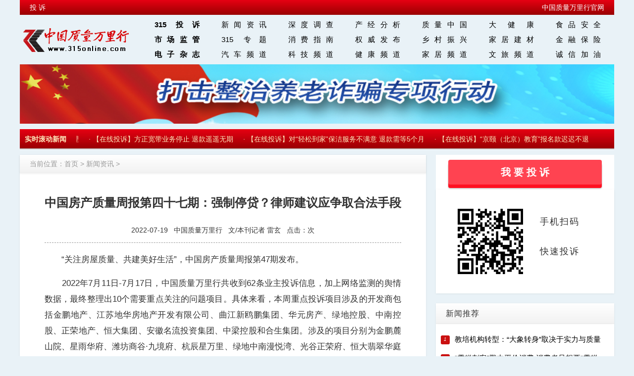

--- FILE ---
content_type: text/html
request_url: http://www.315online.com/info/410888.html
body_size: 8228
content:
<html>
<head>
<meta charset="gb2312">
<meta http-equiv="X-UA-Compatible" content="IE=edge">
<meta name="viewport" content="width=device-width, initial-scale=1, maximum-scale=1, user-scalable=no">
<title>中国房产质量周报第四十七期：强制停贷？律师建议应争取合法手段 新闻资讯 - 中国质量万里行315online.com</title>
<meta name="keywords" content="中国房产质量周报第四十七期：强制停贷？律师建议应争取合法手段 新闻资讯 - ">
<meta name="description" content="　　关注房屋质量、共建美好生活，中国房产质量周报第47期发布。　　2022年7月11日-7月17日，中国质量万里行共收到62条业主投诉信息，加上网络监测的舆情数据，最终整理出10个需要重点关注的问题项目。具体来看，...">
<link type="text/css" rel="stylesheet" href="/statics/css/base.min.css">
<link type="text/css" rel="stylesheet" href="/statics/css/new.css">
<script type="text/javascript" src="/statics/js/jquery1.42.min.js"></script>
<script type="text/javascript" src="/statics/js/jquery.min.js"></script>
<script type="text/javascript" src="/statics/js/jquery.SuperSlide.2.1.js"></script>
<script type="text/javascript" src="/statics/js/bootstrap.min.js"></script>
    <!-- HTML5 shim and Respond.js for IE8 support of HTML5 elements and media queries -->
    <!--[if lt IE 9]>
      <script src="http://cdn.bootcss.com/html5shiv/3.7.2/html5shiv.min.js"></script>
      <script src="http://cdn.bootcss.com/respond.js/1.4.2/respond.min.js"></script>
    <![endif]-->
</head>

<body>
<div class="header">
	<!--第一行-->	
	<div class="header_top">
		<div class="left"><a href="http://physician.mikecrm.com/DZWH7wZ">投 诉</a></div>
		<div class="right"><a href="http://www.315online.com/">中国质量万里行官网</a></div>
	</div>

    <div class="nav_top">
    	<div class="logo">
    		<a href="http://www.315online.com/"><img src="/statics/images/logo.png" alt="315消费投诉网|中国质量万里行官网" ></a>
    	</div>
		<div class="menu">
			<ul>
				<li><a href="/tousu/" class="b">315投诉</a></li>
				<li><a href="/news/index.html">新闻资讯</a></li>
				<li><a href="/survey/index.html">深度调查</a></li>             
				<li><a href="/analysis/index.html">产经分析</a></li>		
				<li><a href="/chinazl/index.html">质量中国</a></li>      
				<li><a href="/public_health/index.html">大 健 康</a></li>
				<li><a href="/food_safety/index.html">食品安全</a></li>
			</ul>
			<ul>
				<li><a href="/zhijian/center/index.html" class="b">市场监管</a></li>
				<li><a href="/zt/2022web315/index.html">315 专题</a></li>
				<li><a href="/consumer-warning/index.html">消费指南</a></li>
				<li><a href="/zhijian/check/index.html">权威发布</a></li>
				<li><a href="/rural/index.html">乡村振兴</a></li>    
				<li><a href="/home_improvement/index.html">家居建材</a></li>
				<li><a href="/internet_finance/index.html">金融保险</a></li>
			</ul>
			<ul>
				<li><a href="http://www.315online.com/ebook/" class="b">电子杂志</a></li>
				<li><a href="/car/index.html">汽车频道</a></li>
				<li><a href="/itonline/index.html">科技频道</a></li>
				<li><a href="/zhixiao/">健康频道</a></li>
				<li><a href="/jiaju/">家居频道</a></li>
				<li><a href="/tour/">文旅频道</a></li>
				<li><a href="/oil/">诚信加油</a></li>
			</ul>
		</div>
	</div>
	<nav class="navbar">
        <div class="navbar-header">
          <button type="button" class="navbar-toggle collapsed" data-toggle="collapse" data-target="#navbar" aria-expanded="false" aria-controls="navbar">
            <span class="sr-only">Toggle navigation</span>
            <span class="icon-bar"></span>
            <span class="icon-bar"></span>
            <span class="icon-bar"></span>
          </button>
			<div class="logo">
				<a href="http://www.315online.com/"><img src="/statics/images/logo.png" alt="315消费投诉网|中国质量万里行官网" ></a>
			</div>
        </div>
        <div id="navbar" class="navbar-collapse collapse" aria-expanded="false" style="height: 1px;">
          <ul class="nav navbar-nav">
            <li><a href="/news/index.html">新闻推荐</a></li>
            <li><a href="/zhijian/center/index.html">市场监管</a></li>
            <li><a href="/tousu/index.html">315 投诉</a></li>
			<li><a href="/survey/index.html">深度调查</a></li>
			<li><a href="/analysis/index.html">产经分析</a></li>
          </ul>
        </div><!--/.nav-collapse -->
    </nav>
</div>

<div class="banner"><a href="http://www.315online.com/zt/aged/index.html"><img src="http://www.315online.com/statics/images/aged/banner.jpg"></a>
</div>
<div class="hr10"></div>
<div class="txtMarquee-left">
	<div class="hd"><a href="http://www.315online.com/news/index.html" target="_blank">实时滚动新闻</a></div>
	<div class="bd">		<ul class="infoList"><li>· <a href="http://www.315online.com/tousu/elec/410866.html" target="_blank">【在线投诉】苏泊尔油烟机发生故障多次联系售后无人处理</a></li><li>· <a href="http://www.315online.com/tousu/other/410865.html" target="_blank">【在线投诉】方正宽带业务停止  退款遥遥无期</a></li><li>· <a href="http://www.315online.com/tousu/other/410864.html" target="_blank">【在线投诉】对“轻松到家”保洁服务不满意  退款需等5个月</a></li><li>· <a href="http://www.315online.com/tousu/tourism/410862.html" target="_blank">【在线投诉】“京颐（北京）教育”报名款迟迟不退</a></li><li>· <a href="http://www.315online.com/tousu/car/410861.html" target="_blank">【在线投诉】“北京开课吧”退款迟迟不给</a></li><li>· <a href="http://www.315online.com/consumer-warning/410839.html" target="_blank">“补牙洞”牙膏火了 国家药监局：牙膏不能治疗疾病</a></li><li>· <a href="http://www.315online.com/info/410837.html" target="_blank">中国房产质量周报第四十六期：遭遇强行交房 业主有权拒绝</a></li><li>· <a href="http://www.315online.com/info/410836.html" target="_blank">碧桂园的安全管理：安全是不起波澜、日复一日的专注</a></li><li>· <a href="http://www.315online.com/info/410835.html" target="_blank">中国遵义全国百城项目发布暨中鸿商会第74届221个城市项目对接峰会在贵州遵义举行</a></li><li>· <a href="http://www.315online.com/info/410831.html" target="_blank">中消会发布《2021中国车内气味研究报告》 合资品牌异味投诉占8成以上                    </a></li><li>· <a href="http://www.315online.com/info/410828.html" target="_blank">中国质量十年发展之路回眸</a></li><li>· <a href="http://www.315online.com/info/410821.html" target="_blank">罗文任国家市场监督管理总局局长</a></li></ul>
	</div>
</div>
<script type="text/javascript">jQuery(".txtMarquee-left").slide({mainCell:".bd ul",autoPlay:true,effect:"leftMarquee",vis:2,interTime:50});</script>
<div class="hr10"></div>

<div class="box">
	<div class="box-left">
		<div class="hd">当前位置：<a href="/">首页</a> > <a href="http://www.315online.com/info/">新闻资讯</a> >  </div>
    	<div class="bd">		
        	<div class="content">
            	<h3>中国房产质量周报第四十七期：强制停贷？律师建议应争取合法手段</h3>
				<h5><span id="pub_date">2022-07-19</span>&nbsp;&nbsp;&nbsp;<span id="media_name">中国质量万里行</span>&nbsp;&nbsp;&nbsp;<span id="media_author">文/本刊记者 雷玄</span>&nbsp;&nbsp;&nbsp;<span id="hits">点击：</span><span style="color:#c00" id="hits"></span>次</h5>
                <p>
	　　&ldquo;关注房屋质量、共建美好生活&rdquo;，中国房产质量周报第47期发布。</p>
<p>
	　　2022年7月11日-7月17日，中国质量万里行共收到62条业主投诉信息，加上网络监测的舆情数据，最终整理出10个需要重点关注的问题项目。具体来看，本周重点投诉项目涉及的开发商包括金鹏地产、江苏地华房地产开发有限公司、曲江新鸥鹏集团、华元房产、绿地控股、中南控股、正荣地产、恒大集团、安徽名流投资集团、中梁控股和合生集团。涉及的项目分别为金鹏麓山院、星雨华府、潍坊商谷&middot;九境府、杭辰星万里、绿地中南漫悦湾、光谷正荣府、恒大翡翠华庭铂郡、名流栖凤名城、中梁云麓传奇和合生me悦。</p>
<p style="text-align: center;">
	<img alt="\" src="http://www.315online.com/uploadfile/2022/0719/20220719040717601.jpg" /></p>
<p>
	　　经统计，十个项目涉及的问题包括：房屋质量问题、项目停工、延期交付、实际交付与宣传不符、预售资金未进入监管账户、烂尾风险等。</p>
<p>
	　　本期投诉项目中，中国质量万里行重点关注潍坊商谷&middot;九境府、光谷正荣府、名流栖凤名城共三个项目。其中，山东省潍坊市商谷&middot;九境府业主称，售楼时承诺首层大厅、电梯间墙面贴砖，实际交付为水泥墙面，与宣传不符。此外，交付时房屋存在墙面空鼓，窗户安装缝隙过大，地面裂纹等质量问题。湖北省武汉市光谷正荣府业主称，合同约定2022年12月交房，实际从春节至今，施工进度缓慢，按现有进度或无法按时交房。安徽省铜陵市名流栖凤名城业主称，合同约定2021年年底交房，至今迟迟不交房，开发商未明确交付时间。此外，因工程款纠纷原建设单位停工退场，开发商与新施工单位之间存在经济纠纷，施工单位一直未进场施工。目前，栖凤名城仍未复工建设。</p>
<p>
	<strong>　　潍坊商谷&middot;九境府：开发商已推进整改交付质量</strong></p>
<p>
	　　近日，山东省潍坊市商谷&middot;九境府的一位业主称，项目于6月30日交付，然而，前来收房的业主却发现，实际交付多处与宣传不符。&ldquo;售楼时销售人员承诺电梯间和样板间入户大厅一样，电梯间墙面贴砖，现在变为水泥墙面，楼梯也是水泥台面，与宣传的高品质楼盘不符，甚至都不如回迁房。&rdquo;一位业主表示。</p>
<p>
	　　另一位业主则表示，&ldquo;开发商为了赶工期完成交付，对于房屋质量把控不严格，收房时发现多处质量问题。包括墙面空鼓，窗户安装缝隙过大，地面养护不到位出现裂纹等。&rdquo;</p>
<p>
	　　公开资料显示，潍坊商谷位于山东省潍坊市坊子区北海路南段，由曲江新鸥鹏文化教育控股集团负责开发建设，系曲江新鸥鹏集团旗下项目。项目占地面积为45万平方米，建筑面积约80万平方米，楼栋总数为28栋楼，包括19栋洋房和9栋联排别墅。此外，地块内还规划了购物中心、商街、写字楼等商业业态，开发商称将建设一座&ldquo;80万方全能生活大城，为潍坊树立新一代生活标杆&rdquo;。</p>
<p>
	　　针对业主反映的&ldquo;电梯间未贴砖，与宣传不符&rdquo;这一问题，潍坊商谷&middot;九境府售楼处工作人员于7月13日表示，电梯间、楼梯的问题向集团总部反映后，目前的处理方案是做品质提升，墙面贴砖、楼梯踏步贴砖，每一楼栋会有相应的完工交付日期。</p>
<p>
	　　关于业主反映的&ldquo;墙面空鼓、地面开裂&rdquo;等施工质量问题，坊子区住建局于7月7日通过人民网领导留言板表示，受疫情及天气因素影响，施工时间缩短。目前开发商全力组织各分项工程施工，每个分项在合理调度、穿插施工中有序进行，同时严控质量关，发现问题及时做出整改，相应审查整改均记录在案，保证工程质量合格过关。在业主收房或入住期间，如发现主体内功能板块(如门窗、栏杆等)有问题的，将严格根据相关条款进行及时的维修处理。</p>
<p>
	<strong>　　武汉光谷正荣府：施工进度和资金监管受关注</strong></p>
<p>
	　　武汉光谷正荣府业主表示，&ldquo;从去年年底到现在，项目施工进度十分缓慢。原定2022年12月份交房，按现有进度来看，或无法按时交房。&rdquo;</p>
<p>
	　　公开资料显示，光谷正荣府位于湖北省武汉市东湖高新区光谷四路与流芳园横路交汇处，由武汉正楚置业发展有限公司开发建设，系正荣地产旗下项目。</p>
<p>
	　　业主表示，项目施工进度缓慢与监管资金划拨困难有关。&ldquo;据业主从施工单位处了解，监管账户划拨施工款流程非常慢，严重影响项目工期，施工方有点消极怠工甚至想停工。&rdquo;</p>
<p>
	　　另有业主表示，&ldquo;光谷正荣府监管资金在多方协商努力下准备转至东湖高新区监管，以用于保交房，目前获知光大银行不同意将监管资金转入东湖新技术开发区监管，想用于先还&lsquo;开发贷&rsquo;，从而减少银行的风险。&rdquo;</p>
<p>
	　　对此，武汉东湖新技术开发区自然资源和规划局房产管理科于7月14日表示，根据开发商与业主签署的《武汉市商品房买卖合同》约定交房时间为2022年12月31日，项目目前正在建设中。&ldquo;关于该项目施工无进展的问题，我局高度重视，立即开展调查，经我局工作人员近期赶赴现场核实，该项目共12栋，高层6栋，叠拼6栋，全部已封顶，外立面装修已完成92%，小区内路面平整完成75%，绿化完成25%。高层室内精装修已开始进场施工中，目前施工进度正常。关于该项目资金监管划转的问题，区局已向银行提交开户申请，目前光大银行还在审批材料中。&rdquo;</p>
<p>
	　　对此，北京金诉律师事务所主任律师王玉臣认为，项目资金监管银行无权私自将项目资金挪至它用。首先，预售资金虽然放在监管银行里，但是所有权并非监管银行，其仅仅只是监管而已，不是所有权人，无权私自挪用，无权私自处分，严重违反了《民法典》等相关规定。其次，在相关规定所赋予监管银行的权限中，也未授予监管银行这一权力，私自挪用显然属于无权操作。</p>
<p>
	<strong>　　安徽铜陵名流栖凤名城：停工一年多 住建局再次督促复工</strong></p>
<p>
	　　安徽铜陵名流栖凤名城一位业主表示，购房时合同约定2021年12月31日交房，实际上项目已经停工一年多。开发商曾承诺2022年5月20日全面复工，未兑现承诺，后又称6月30日复工，再度失约。</p>
<p>
	　　公开资料显示，名流栖凤名城位于安徽省铜陵市狮子山区青山大道以西、铜井路以北，由铜陵市名流房地产开发有限责任公司开发建设，系安徽名流投资集团旗下。项目建筑面积约17万平方米，规划建设53栋6层洋房、5栋11层小高层以及10栋18层小高层。处于停工状态的17#、18#、19#、20#、21#、25#、26#、27#共8栋楼于2019年8月18日开盘。</p>
<p>
	　　2022年6月6日举办的延期交付业主诉求协调会上，开发商称力争2022年6月底前复工建设，2022年9月底交房。</p>
<p>
	　　&ldquo;实际上，栖凤名城未按照承诺复工建设。&rdquo;一位业主表示。</p>
<p>
	　　针对项目停工的问题，铜陵市住房和城乡建设局通过人民网领导留言板表示，名流栖凤名城地块一(二期)17-21#、25-27#8栋原属铜陵建鑫建筑安装有限责任公司(以下简称&ldquo;建鑫公司&rdquo;)承包，施工至主体封顶、墙体粉刷、窗框施工完成，进入装饰工程扫尾施工阶段后，因工程款纠纷，建鑫公司停工退场。2021年8月，施工单位变更为池州市振华建筑安装工程有限公司，但因开发商与施工单位之间经济纠纷等原因，振华公司一直未进场施工。</p>
<p>
	　　对此，铜陵市住房和城乡建设局表示会再次督促开发商和建设公司尽快复工，并将确切的复工时间和计划交房时间告知全体业主。</p>
<p>
	<strong>　　重点投诉问题：&ldquo;强制停贷&rdquo;需法律支持</strong></p>
<p>
	　　近日，包括江西景德镇恒大珑庭、湖北武汉绿地光谷星河绘、湖南长沙新力铂园、北京禹洲朗庭湾、河南郑州名门天境等项目业主因收房无期发布&ldquo;强制停贷告知书&rdquo;，引发市场关注。</p>
<p style="text-align: center;">
	<img alt="\" src="http://www.315online.com/uploadfile/2022/0719/20220719041433390.jpg" /></p>
<p>
	　　业主停贷的原因主要包括以下两个方面：一是项目大面积、长时间停工，部分项目虽然复工，但是属于&ldquo;表演式&rdquo;复工，并没有真正进入到完全施工的阶段。二是预售资金未进入监管账户，贷款银行在房屋主体结构未封顶之前即发放按揭贷款，资金监管不到位，导致购房款不能进入到施工和工程阶段。</p>
<p>
	　　业主通过《强制停贷告知书》表达限期复工的诉求，然而，强制停贷是否受法律支持呢?</p>
<p>
	　　对此，北京金诉律师事务所主任律师王玉臣认为，首先，对于不少烂尾楼而言，银行违规放贷是其中一个很重要的间接原因。&ldquo;然而，司法实践中，很少有法院会直接判在这种情况可以直接实现停贷。即使有，也是很少一部分。&rdquo;</p>
<p>
	　　其次，如果未经法院判决停贷或者没有达成停贷协议，贸然停贷购房人往往就成了违约方，征信就会受到影响，还可能被诉到法院，甚至还可能被法院强制执行。除非按揭合同中增加一个关于银行违规放贷的违约责任。</p>
<p>
	　　最后，根据以往类似案件的经验，购房人要实现停贷的目的一般有两类法律手段：第一类是民事诉讼，如果符合特定的条件，可以直接到法院起诉。但是这种情况不多，更多是后面的这一类。第二类是视情况综合运用信息公开、违法查处、谈判，甚至行政诉讼等多种法律手段来推动停贷协议的达成。</p>
<p>
	<strong>　　明星项目</strong></p>
<p>
	　　上周，中国房产质量周报舆情研究室基于市场认可度、产品品质、服务品质及口碑四个维度，甄选出本期明星楼盘，包括武汉市万科光澜道、杭州市江明月朗园、广州市越秀&middot;和樾府、佛山市新希望悦珑湾和上海市融创未来金融城。</p>
<p style="text-align: center;">
	<img alt="\" src="http://www.315online.com/uploadfile/2022/0719/20220719041451868.jpg" /></p>
<p>
	　　中国质量万里行将持续关注房产市场的动向，充分发挥新闻舆论监督作用，督促房企不断提升产品质量，助推房地产市场平稳健康有序发展，维护消费者权益，实现人们对美好生活的向往。</p>
				<div class="code">
					<img src="http://www.315online.com/image/tousu_logo.png" style="border:1px solid #ededed;">
					<p style="text-align:center;padding:0px;">扫码投诉</p>
				</div>
			</div>
			
			<div class="relate">
				<div class="dash"></div>
				<div class="hr40"></div>
				<div class="hd"><h4>相关新闻：</h4></div>
				<div class="bd">					<ul>						<li><a href="http://www.315online.com/info/410836.html" target="_blank">碧桂园的安全管理：安全是不起波澜、日复一日的专注</a></li>						<li><a href="http://www.315online.com/info/410835.html" target="_blank">中国遵义全国百城项目发布暨中鸿商会第74届221个城市项目对接峰会在贵州遵义举行</a></li>						<li><a href="http://www.315online.com/info/410831.html" target="_blank">中消会发布《2021中国车内气味研究报告》 合资品牌异味投诉占8成以上                    </a></li>						<li><a href="http://www.315online.com/info/410828.html" target="_blank">中国质量十年发展之路回眸</a></li>						<li><a href="http://www.315online.com/info/410821.html" target="_blank">罗文任国家市场监督管理总局局长</a></li></ul>				</div>
			</div>
		</div>
		<div class="hr20"></div>			
	</div>
		
	<div class="box-right">
		<div class="box3">
			<div style="padding:10px 25px;"><a href="http://physician.mikecrm.com/DZWH7wZ" class="button button-3d button-caution" target="_blank">我 要 投 诉</a></div>
			<div class="bd">
				<img src="http://www.315online.com/image/tousu_logo.png">
				<h4>手机扫码</h4>
				<h4>快速投诉</h4>
			</div>
		</div>
		<div class="hr20"></div>
		<div class="box1">
			<div class="hd"><h4><a href="http://www.315online.com/news/index.html">新闻推荐</a></h4></div>
			<div class="bd">				<ul>					<li><i></i><a href="http://www.315online.com/survey/410872.html" target="_blank">教培机构转型：“大象转身”取决于实力与质量</a></li>					<li><i></i><a href="http://www.315online.com/survey/410833.html" target="_blank">“雪糕刺客”戳中平价消费  消费者只想要“雪糕自由”</a></li>					<li><i></i><a href="http://www.315online.com/survey/410832.html" target="_blank">学习通数据泄露事件背后 多数企业存在数据“裸奔”</a></li>					<li><i></i><a href="http://www.315online.com/info/410828.html" target="_blank">中国质量十年发展之路回眸</a></li>					<li><i></i><a href="http://www.315online.com/info/410821.html" target="_blank">罗文任国家市场监督管理总局局长</a></li>					<li><i></i><a href="http://www.315online.com/analysis/410818.html" target="_blank">新能源车企的“中场故事”</a></li>					<li><i></i><a href="http://www.315online.com/info/410796.html" target="_blank">中国房产质量周报第四十五期：雨后渗漏 谁该负责？</a></li>					<li><i></i><a href="http://www.315online.com/info/410784.html" target="_blank">市场监管总局要求新疆市场监管局严查麦趣尔纯牛奶检出丙二醇问题</a></li>					<li><i></i><a href="http://www.315online.com/info/410736.html" target="_blank">中国房产质量周报第四十四期：园林实景与效果图不符 取证先行</a></li>					<li><i></i><a href="http://www.315online.com/zhijian/center/410716.html" target="_blank">推进统一大市场与市场监管制度建设 我国首家市场监管研究院成立</a></li>				</ul>			</div>
		</div>
		<div class="hr20"></div>
		<div class="box2">
			<div class="hd"><h4><a href="http://www.315online.com/zhijian/center/">市场监管</a></h4></div>
			<div class="bd">				<ul>					<li><a href="http://www.315online.com/zhijian/center/410887.html" target="_blank">湖南省株洲市开展专利开放许可试点工作推进会</a></li>					<li><a href="http://www.315online.com/zhijian/center/410886.html" target="_blank">湖南省长沙市获批“全国商业秘密保护创新”试点城市</a></li>					<li><a href="http://www.315online.com/zhijian/center/410885.html" target="_blank">贵州省市场监管局召开批零住餐行业协会商会代表座谈会</a></li>					<li><a href="http://www.315online.com/zhijian/center/410884.html" target="_blank">2022年贵阳市“知识产权服务万里行”花溪专场活动举行</a></li>					<li><a href="http://www.315online.com/zhijian/center/410877.html" target="_blank">湖南省益阳市场监管部门开展专项行动整治“雪糕刺客”乱象</a></li>				</ul>								<ul>					<li><a href="http://www.315online.com/zhijian/center/410876.html" target="_blank">湖南省张家界市召开全市药品监管暨药品安全专项整治专题会议</a></li>					<li><a href="http://www.315online.com/zhijian/center/410875.html" target="_blank">湖南省市场监管系统持续推进反不正当竞争工作</a></li>					<li><a href="http://www.315online.com/zhijian/center/410874.html" target="_blank">湖南省市场监管局到常德调研食品安全工作</a></li>					<li><a href="http://www.315online.com/zhijian/center/410873.html" target="_blank">湖南省农业农村厅赴企业开展“干部联企送政策解难题优服务”活动</a></li>					<li><a href="http://www.315online.com/zhijian/center/410869.html" target="_blank">网络助农 培育电商平台为乡村振兴筑基搭台</a></li>				</ul>			</div>
		</div>
	</div>		
        </div>
	
    <div class="hr20"></div>
    <div class="foot">
		<div class="bline"></div>
        <div style="padding-top:20px;">
            <span><a href="/">中国质量万里行</a></span> | 
       		<span><a href="/about/abouts/">关于我们</a></span> | 
       		<span><a href="/about/contact/">联系我们</a></span> | 
       		<span><a href="/about/services/">服务声明</a></span>
    	</div> 
		<div>Copyright &copy; 2002 - 2022 All Rights Reserved.</div>
		<div>中国质量万里行 版权所有，未经许可不得转载</div>
		<div>
			<a target="_blank" href="http://www.beian.gov.cn/portal/registerSystemInfo?recordcode=11010502034432" style="display:inline-block;text-decoration:none;height:20px;line-height:20px;"><img src="http://www.315online.com/image/jingbei.png">京公网安备11010502034432号</a>&nbsp;&nbsp;&nbsp;&nbsp;<a target="_blank" href="http://beian.miit.gov.cn/">京ICP备13012862号</a>
		</div>
	</div>
<script language="JavaScript" src="/api.php?op=count&id=410888&modelid=1"></script>
</body>
</html>

--- FILE ---
content_type: text/css
request_url: http://www.315online.com/statics/css/new.css
body_size: 3545
content:
@charset "utf-8";
/* CSS Document */


* { margin:0px; padding:0px; list-style-type: none;}
HTML { padding: 0px; margin: 0px }
body { font-family:"微软雅黑",Tahoma,Helvetica,Arial,sans-serif; background:#e9f2f7;}

a{color: #000;}
a:hover,a:focus {color:#bf1813;text-decoration: none;}
h1,h2,h3,h4,h5,h6 { margin:0; padding:0;font-weight:normal;}
h3{color:#333;}
a img { border:0px; }
img:hover  { margin:0; padding:0;
  -webkit-box-shadow: 5px 5px 10px rgba(0, 0, 0, 0.2);
     -moz-box-shadow: 5px 5px 10px rgba(0, 0, 0, 0.2);
          box-shadow: 5px 5px 10px rgba(0, 0, 0, 0.2);
  -webkit-background-clip: padding-box;
     -moz-background-clip: padding;
          background-clip: padding-box;
  -webkit-transition: all 0.2s ease-in-out;
     -moz-transition: all 0.2s ease-in-out;
       -o-transition: all 0.2s ease-in-out;
          transition: all 0.2s ease-in-out; }

border: { zoom:1;}
ul, li,  p { margin:0; padding:0; border:none; list-style-type:none;}
.clear {clear: both; }
.hr2,.hr4,.hr5,.hr6,.hr8,.hr10,.hr15,.hr20,.hr30,.hr40{margin:0 auto; padding:0px; font-size:0;line-height:0;clear:both;}
.hr2{height:2px;}.hr4{height:4px;}.hr5{height:5px;}.hr6{height:6px;}.hr8{height:8px;}.hr9{height:9px;}.hr10{height:10px;}.hr20{height:20px;}.hr15{height:15px;}.hr30{height:30px;}.hr40{height:40px;}
.dash {border-bottom:1px dashed #999;padding-bottom: 2px;}


.header{ width:1200px; overflow:hidden; margin:0 auto; padding:0px;}
.header_top{ width:100%; height:30px; background-image: url(../images/bg_top.gif);background-repeat: repeat-x; line-height: 30px; overflow:hidden;}
.header_top .left,.header_top .right{padding:0 20px; float:left;line-height:30px;color:#fff; }
.header_top .left a,.header_top .right a{ color:#fff;}
.header_top .left a:hover,.header_top .right a:hover{text-decoration: underline;}
.header_top .right{ float:right; }

.nav_top { width:1200px; height:100px; }
.logo { width:220px; margin:10px 10px 10px 0px; float: left; height:80px; }
.logo img{ width:220px; height:80px; box-shadow:none;}
.menu { width:950px; height:90px; float: right; margin:5px 0 5px 20px;  overflow:hidden;}

.menu ul{ float:left; font-size:14px; line-height:30px; height:30px; }
.menu ul li {float:left; font-family:"微软雅黑",Tahoma,Helvetica,Arial,sans-serif; text-justify:distribute-all-lines;/*ie6-8*/
                text-align-last:justify;/* ie9*/
                -moz-text-align-last:justify;/*ff*/
                -webkit-text-align-last:justify;/*chrome 20+*/ width:135px;line-height:30px; text-align:center; font-size:15px; }
.menu a{margin:6px 10px; padding:6px 12px;}
.menu .b{font-weight:bold; }
.menu a:hover{background-color:#bb0009; color:#fff; text-decoration:none;}
.banner {width:1200px; height:120px; margin:0 auto;}
.banner img{width:1200px; height:120px;}


.txtMarquee-left{ width:1200px;  position:relative; height:43px;background-image: url(../images/menu_bg.jpg); background-repeat: repeat-x;padding: 0px; margin:0 auto; color:#ffeabd; font-size:14px; line-height:43px; overflow:hidden;}
.txtMarquee-left a{color:#ffeabd;}
.txtMarquee-left a:hover{color:#fff; text-decoration:underline;}
.txtMarquee-left .hd{float:left;font-weight:bold;line-height:43px;padding:0 20px 0 10px; height:43px; }
.txtMarquee-left .bd{ padding:0 10px; height:43px; }
.txtMarquee-left .bd .tempWrap{ width:1050px !important; }/* 用 !important覆盖SuperSlide自动生成的宽度，这样就可以手动控制可视宽度。 */
.txtMarquee-left .bd ul{ overflow:hidden; zoom:1; }
.txtMarquee-left .bd ul li{ margin:0 10px;  float:left; height:43px; line-height:43px;  text-align:left; _display:inline; width:auto !important; }/* 用 width:auto !important 覆盖SuperSlide自动生成的宽度，解决文字不衔接问题 */
.txtMarquee-left .bd ul li span{ color:#999;  }

	  
.box{width:1200px; margin:0 auto; padding:0;}
.box .hd{padding:8px 20px; line-height:20px; color:#999;
  border-bottom: 1px solid rgba(0, 0, 0, 0.05);
  background-color: #fafafa;
  background-image: -moz-linear-gradient(top, #ffffff, #f2f2f2);
  background-image: -webkit-gradient(linear, 0 0, 0 100%, from(#ffffff), to(#f2f2f2));
  background-image: -webkit-linear-gradient(top, #ffffff, #f2f2f2);
  background-image: -o-linear-gradient(top, #ffffff, #f2f2f2);
  background-image: linear-gradient(to bottom, #ffffff, #f2f2f2);
  background-repeat: repeat-x;
  filter: progid:dximagetransform.microsoft.gradient(startColorstr='#ffffffff', endColorstr='#fff2f2f2', GradientType=0);
  *zoom: 1;
  -webkit-box-shadow: 0 1px 4px rgba(0, 0, 0, 0.065);
     -moz-box-shadow: 0 1px 4px rgba(0, 0, 0, 0.065);
          box-shadow: 0 1px 4px rgba(0, 0, 0, 0.065);}
.box .hd a{color:#999;}
.box .hd a:hover{color:#c3220c;}
.box .bd{}
.box .bd .list ul{float:left; padding:15px 0; }
.box .bd .list ul li{font-size:17px; background:url('../images/fangkuai.jpg') no-repeat 5px 20px; float:left; width:1150px; line-height:42px; padding:0 20px; margin-left:20px; border-bottom:1px dashed #ddd;}	
.box .bd .list ul li span{color:#AAA; font-size:14px; float:right;}
.box .bd .content{padding:30px 50px 50px 50px;}
.box .bd .content h3{line-height:60px; text-align:center; font-size:24px; font-weight:bold;}
.box .bd .content h5{line-height:50px; text-align:center; border-bottom:1px dashed #999; margin-bottom:10px;}
.box .bd .content p{font-size:17px; line-height:32px; padding:8px 0;text-align: justify;}
.box .bd .content img{max-width:700px;height:auto; margin:10px 0 3px 0;}
.box .bd .content .code{text-align:center; padding-top:40px;}

.box .bd .relate{padding:30px 50px 50px 50px;}
.box .bd .relate .hd{background:none; box-shadow:none; border:none; padding:8px 0;}
.box .bd .relate .hd h4{font-size:15px; }
.box .bd .relate .bd ul li {background:url('../images/fangkuai.jpg') no-repeat 5px 16px; padding:0 0 0 20px; line-height:36px;font-size:17px;overflow: hidden; text-overflow: ellipsis; white-space: nowrap;}

.box .box-left{width:820px; margin-right:20px; background:#fff;float:left;
-webkit-box-shadow: 0 1px 4px rgba(0, 0, 0, 0.065);
     -moz-box-shadow: 0 1px 4px rgba(0, 0, 0, 0.065);
          box-shadow: 0 1px 4px rgba(0, 0, 0, 0.065); }
.box .box-left .list ul{float:left; padding:15px 0;}
.box .box-left .list ul li{font-size:17px; background:url('../images/fangkuai.jpg') no-repeat 5px 27px; float:left; width:780px; height:48px; line-height:40px; padding:8px 0 0 20px; margin:0 20px; border-bottom:1px dashed #ddd;}	
.box .box-left .list ul li a{width:640px;float:left; overflow: hidden; text-overflow: ellipsis; white-space: nowrap;}
.box .box-left .list ul li span{color:#aaa; font-size:14px; float:right; width:100px;text-align: right;}

.box .box-right{width:360px;float:right;}	  
.box .box-right .hd h4 a{color:#333; font-size:16px; font-weight:550; letter-spacing:1px; line-height:25px;}	  
.box .box-right .bd{width:360px;}
.box .box-right .bd ul{padding:12px 10px;}

/*paihang*/
.box .box-right .box1 .bd{background:#fff;
-webkit-box-shadow: 0 1px 4px rgba(0, 0, 0, 0.065);
     -moz-box-shadow: 0 1px 4px rgba(0, 0, 0, 0.065);
          box-shadow: 0 1px 4px rgba(0, 0, 0, 0.065);}
.box .box-right .box1 .bd ul li{line-height:38px;width:340px; font-size:15px; overflow: hidden; text-overflow: ellipsis; white-space: nowrap;}
.box .box-right .box1 .bd ul li i { display: block; width: 18px; height: 18px; background: #97accc; float: left; margin-top: 11px; margin-right: 10px; position: relative; border-radius: 3px; }
.box .box-right .box1 .bd ul li i::before { position: absolute; left: 0; top: 0; font-size: 9px; color: #fff; line-height: 16px; width: 16px; text-align: center }
.box .box-right .box1 .bd ul li:first-child i, .box .box-right .box1 .bd ul li:nth-child(2) i, .box .box-right .box1 .bd ul li:nth-child(3) i { background: #ca1010; }
.box .box-right .box1 .bd ul li:first-child i::before { content: "1"; }
.box .box-right .box1 .bd ul li:nth-child(2) i::before { content: "2"; }
.box .box-right .box1 .bd ul li:nth-child(3) i::before { content: "3"; }
.box .box-right .box1 .bd ul li:nth-child(4) i::before { content: "4"; }
.box .box-right .box1 .bd ul li:nth-child(5) i::before { content: "5"; }
.box .box-right .box1 .bd ul li:nth-child(6) i::before { content: "6"; }
.box .box-right .box1 .bd ul li:nth-child(7) i::before { content: "7"; }
.box .box-right .box1 .bd ul li:nth-child(8) i::before { content: "8"; }
.box .box-right .box1 .bd ul li:nth-child(9) i::before { content: "9"; }
.box .box-right .box1 .bd ul li:nth-child(10) i::before { content: "10"; }
.box .box-right .box1 .bd ul li:hover { -moz-transition: all .2s ease; -webkit-transition: all .2s ease; transition: all .2s ease; }

.box .box-right .box2 .bd{background:#fff;
-webkit-box-shadow: 0 1px 4px rgba(0, 0, 0, 0.065);
     -moz-box-shadow: 0 1px 4px rgba(0, 0, 0, 0.065);
          box-shadow: 0 1px 4px rgba(0, 0, 0, 0.065);}
.box .box-right .box2 .bd ul li {background:url('../images/fangkuai.jpg') no-repeat 5px 17px; padding:0 0 0 20px; line-height:38px;width:340px;font-size:15px;overflow: hidden; text-overflow: ellipsis; white-space: nowrap;}

.box .box-right .box3{background:#fff;}
.box .box-right .box3 .bd{width:360px;  float:left; padding:20px 0; background:#fff;
-webkit-box-shadow: 0 1px 4px rgba(0, 0, 0, 0.065);
     -moz-box-shadow: 0 1px 4px rgba(0, 0, 0, 0.065);
          box-shadow: 0 1px 4px rgba(0, 0, 0, 0.065); }
.box .box-right .box3 .bd img { float:left; width:150px; height:150px; margin:10px 25px 10px 35px;}
.box .box-right .box3 .bd h4{ font-size:18px; line-height:30px; padding-top:30px; letter-spacing:2px; color:#333;}

.button {font-size: 20px;margin:0 auto;height: 50px;line-height: 50px;width: 100%;font-weight: 600;text-decoration: none;text-align: center;display: inline-block;appearance: none;cursor: pointer;border-radius: 4px;
    -webkit-box-sizing: border-box;
    -moz-box-sizing: border-box;
    box-sizing: border-box;
    -webkit-transition-property: all;
    transition-property: all;
    -webkit-transition-duration: .3s;
    transition-duration: .3s;
}
.button-3d {position: relative;top: 0;
	-webkit-box-shadow: 0 7px 0 #bbbbbb, 0 8px 3px rgb(0 0 0 / 20%);
	box-shadow: 0 7px 0 #bbbbbb, 0 8px 3px rgb(0 0 0 / 20%);
}
.button-caution{background-color: #FF4351;border-color: #FF4351;color: #FFF;}
.button:hover, .button:focus {
    background-color: #f6f6f6;
    text-decoration: none;
    outline: none;
}
.button-caution:hover, .button-caution:focus{
    background-color: #ff7680;
    border-color: #ff7680;
    color: #FFF;
}
.button-3d:hover, .button-3d:focus {
    -webkit-box-shadow: 0 7px 0 #bbbbbb, 0 8px 3px rgb(0 0 0 / 20%);
    box-shadow: 0 7px 0 #bbbbbb, 0 8px 3px rgb(0 0 0 / 20%);
}
.button-3d.button-caution {
    -webkit-box-shadow: 0 7px 0 #ff1022, 0 8px 3px rgb(0 0 0 / 30%);
    box-shadow: 0 7px 0 #ff1022, 0 8px 3px rgb(0 0 0 / 30%);
}
.button-3d.button-caution:hover, .button-3d.button-caution:focus {
    -webkit-box-shadow: 0 7px 0 #ff0618, 0 8px 3px rgb(0 0 0 / 30%);
    box-shadow: 0 7px 0 #ff0618, 0 8px 3px rgb(0 0 0 / 30%);
}

.pages-centered {text-align: center;}
.pages {padding: 40px 0; margin:0 15px;}
.pages .pageinfo{float:left;padding: 4px 12px;line-height: 20px;text-decoration: none;background-color: #ffffff; border: 1px solid #dddddd; margin:10px 10px 10px 0;}
.pages ul {display: inline-block;}
.pages ul > li{float: left;line-height: 28px;text-decoration: none;background-color: #ffffff;text-align:center; margin:10px 0;}
.pages ul > li a{float: left;padding: 4px 12px;line-height: 20px;text-decoration: none;background-color: #fff;border: 1px solid #ddd;}
.pages ul > li > a:hover{background-color: #c50009;color:#fff;}
.pages ul >.thisclass{ float: left;padding: 4px 12px;line-height: 20px;background-color: #c50009;border: 1px solid #dddddd; color:#fff}

.bline{border-bottom: 2px solid #bf1813; margin:0 auto; width:1200px;}
.foot{padding-top:20px; padding-bottom:40px; line-height:30px; margin:0 auto; width: 100%; text-align:center; font-size: 12px;color:#999;}
.foot a{color:#999; padding:0 8px;}
.foot a:hover{color: #bf1813;}


.table{margin:20px 0;}
.table>tbody>tr>td, .table>tbody>tr>th, .table>tfoot>tr>td, .table>tfoot>tr>th, .table>thead>tr>td, .table>thead>tr>th{padding:6px; font-size:14px; line-height:25px;}
.table>tbody>tr>th{text-align:center; padding:12px 0; background:#d9edf7; font-size:16px;}

.table-striped>tbody>tr:nth-of-type(odd) {background-color: #f5f8ff;}
.table-hover>tbody>tr:hover {background-color: #d9edf7;}

@media screen and (min-width:720px){
	.navbar{display:none;}
	.box .bd .content .code{display:none;}
}
@media screen and (max-width:720px){
	.header{width:100%;}
	.header_top{display:none;}
	.nav_top{display:none;}
	.logo{text-align:center; margin:0 10px 0 20px;}
	.menu{display:none;}
	.banner{display:none;}
	.txtMarquee-left{display:none;}
	.hr10{height:0;}

	.box{width:100%;}
	.box .box-left{width:100%;margin:0; margin-bottom:20px;}
	.box .box-left .list ul{width:100%; padding:15px 10px; }
	.box .box-left .list ul li{width:100%;overflow:hidden; padding-left:15px; margin:0px; }
	.box .box-left .list ul li a{width:76%;font-size:16px;}
	.box .box-left .list ul li span{width:22%; font-size:13px;}
	.box .bd .content{padding:20px 20px 40px 20px;}
	.box .bd .content{text-align: justify;}
	.box .bd .content h3{line-height:40px; font-size:22px;}
	.box .bd .content h5{line-height:25px;margin:5px 0; padding-bottom:5px; color:#999;}
	.box .bd .content img{max-width:100%; margin:0;}
	
	.box .bd .relate{display:none;}
	
	.pages{font-size:13px; margin:0 20px;}
	.pages .pageinfo{padding:2px 8px; display:none;}
	.pages ul >.thisclass{padding:2px 8px;}
	.pages ul > li a{padding:2px 8px;}
	
	.box .box-right{width:100%; display:none;}
	.box .box-right .bd{width:100%;}
	.box .box-right .box1 .bd ul li{width:100%;}
	.table>tbody>tr>th{width:100%;}
	.table>tbody>tr>td, .table>tbody>tr>th, .table>tfoot>tr>td, .table>tfoot>tr>th, .table>thead>tr>td, .table>thead>tr>th{padding:2px;font-size:12px;}
	.navbar{margin-bottom:0;}
	.navbar-toggle{background:#ccc;margin-top:20px;}
	.navbar-toggle:hover, .navbar-toggle:focus{background:#bf1813;}
	.navbar-toggle .icon-bar{background:#fff;}
	.nav>li{float:left;}
	.navbar-nav>li>a{border-radius:4px; margin:0 5px; font-size:14px; text-align: justify}
	.nav>li>a:focus, .nav>li>a:hover {text-decoration: none;background-color:#bf1813; color:#fff;}	
	.bline {width:100%;}
	.foot{padding-bottom:60px; line-height:25px;}
}